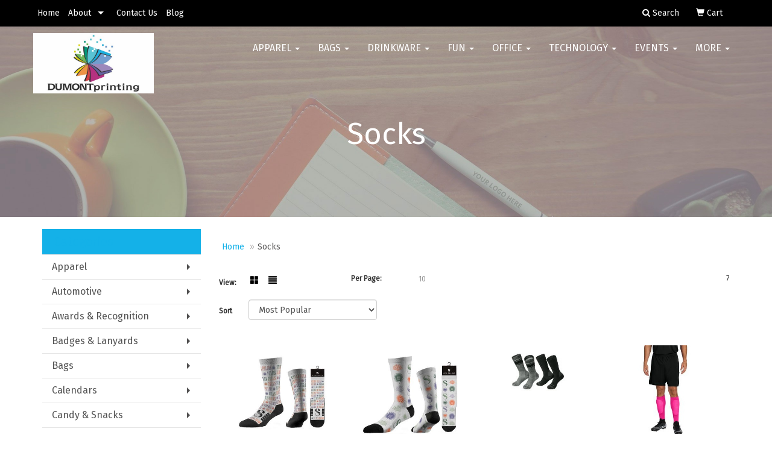

--- FILE ---
content_type: text/html
request_url: https://promo.dumontprinting.com/ws/ws.dll/StartSrch?UID=34038&WENavID=4873948
body_size: 4751
content:
<!DOCTYPE html>  <!-- WebExpress Embedded iFrame Page : Product Search Results List -->
<html lang="en">
  <head>
    <meta charset="utf-8">
    <meta http-equiv="X-UA-Compatible" content="IE=edge">
    <meta name="viewport" content="width=device-width, initial-scale=1">
    <!-- The above 3 meta tags *must* come first in the head; any other head content must come *after* these tags -->
    
    <!-- Bootstrap core CSS -->
    <link href="/distsite/styles/7/common/css/bootstrap.min.css" rel="stylesheet">
	<!-- Flexslider -->
    <link href="/distsite/styles/7/common/css/flexslider.css" rel="stylesheet">
	<!-- Custom styles for this theme -->
    <link href="/we/we.dll/StyleSheet?UN=34038&Type=WETheme-PS&TS=45894.6814930556" rel="stylesheet">
	<link href="/distsite/styles/7/common/css/font-awesome.min.css" rel="stylesheet">
  <style>
#header-btm
{
padding-top: 0px;
}
#header-top #logo
{
padding: 0;
}
</style>
    <!-- HTML5 shim and Respond.js for IE8 support of HTML5 elements and media queries -->
    <!--[if lt IE 9]>
      <script src="https://oss.maxcdn.com/html5shiv/3.7.2/html5shiv.min.js"></script>
      <script src="https://oss.maxcdn.com/respond/1.4.2/respond.min.js"></script>
    <![endif]-->

		<style>
		.show-more {
  display: none;
  cursor: pointer;
}</style>
</head>

<body style="background:#fff;">

	<div class="col-lg-12 col-md-12 col-sm-12 container page" style="padding:0px;margin:0px;">
      <div id="main-content" class="row" style="margin:0px 2px 0px 0px;">

<!-- main content -->



        <div class="category-header">

        	<!-- Category Banner -->
<!--        	<img class="img-responsive" src="http://placehold.it/1150x175/1893d1/ffffff">
-->

            <!-- Breadcrumbs -->
            <ol class="breadcrumb"  >
              <li><a href="https://promo.dumontprinting.com" target="_top">Home</a></li>
              <li class="active">Socks</li>
            </ol>

            <!-- Category Text -->
<!--
        	<h1>Custom Tote Bags</h1>
            <p>Lorem ipsum dolor sit amet, consectetur adipiscing elit, sed do eiusmod tempor incididunt ut labore et dolore magna aliqua. Ut enim ad minim veniam, quis nostrud exercitation ullamco laboris nisi ut aliquip ex ea commodo consequat.</p>
        </div>
-->
        	<!-- Hide Section Mobile -->
        	<div class="row pr-list-filters hidden-xs">

               <div id="list-controls" class="col-sm-3">

                  <form class="form-horizontal">
                    <div class="form-group">
                      <label class="col-sm-2 col-xs-3 control-label">View:</label>
                      <div class="col-sm-10 col-xs-9">
			
                          <a href="/ws/ws.dll/StartSrch?UID=34038&WENavID=4873948&View=T&ST=260131192227078205696132388" class="btn btn-control grid"><span class="glyphicon glyphicon-th-large"></span></a>
                          <a href="/ws/ws.dll/StartSrch?UID=34038&WENavID=4873948&View=L&ST=260131192227078205696132388" class="btn btn-control"><span class="glyphicon glyphicon-align-justify"></span></a>
			
                      </div>
                    </div><!--/formgroup-->
                  </form>

               </div>

               <div class="col-sm-4 remove-pad">
                	<div class="form-group" >
                      <label class="col-sm-5 control-label">Per Page:</label>
                      <div class="col-sm-7 remove-pad">
                        <ul class="per-page notranslate">
							<li><a href="/ws/ws.dll/StartSrch?UID=34038&WENavID=4873948&ST=260131192227078205696132388&PPP=10" title="Show 10 per page" onMouseOver="window.status='Show 10 per page';return true;" onMouseOut="window.status='';return true;">10</a></li>
                        </ul>
                      </div>
               		</div><!--/formgroup-->
               </div> <!-- /.col-sm-4 -->
               <div class="col-sm-5">
					<p class="pr-showing"> 7</p>
               </div>

            </div><!-- /.row-->
        <!-- /End Hidden Mobile -->

            <div class="row pr-list-filters">

              <div class="col-sm-4 hidden-xs">
<script>
function GoToNewURL(entered)
{
	to=entered.options[entered.selectedIndex].value;
	if (to>"") {
		location=to;
		entered.selectedIndex=0;
	}
}
</script>
                <form class="form-horizontal">
                  <div class="form-group">
                      <label class="col-xs-2 col-sm-2 control-label sort">Sort</label>
                      <div class="col-xs-10 col-sm-10">
                         <select class="form-control sort" onchange="GoToNewURL(this);">
							<option value="/ws/ws.dll/StartSrch?UID=34038&WENavID=4873948&Sort=0">Best Match</option><option value="/ws/ws.dll/StartSrch?UID=34038&WENavID=4873948&Sort=3" selected>Most Popular</option><option value="/ws/ws.dll/StartSrch?UID=34038&WENavID=4873948&Sort=1">Price (Low to High)</option><option value="/ws/ws.dll/StartSrch?UID=34038&WENavID=4873948&Sort=2">Price (High to Low)</option>
                        </select>
                      </div>
                    </div><!--/formgroup-->
                  </form>
                </div><!--/col4-->

                <div class="col-sm-8 col-xs-12">
                      <div class="text-center">
                        <ul class="pagination">
						  <!--
                          <li>
                            <a href="#" aria-label="Previous">
                              <span aria-hidden="true">&laquo;</span>
                            </a>
                          </li>
						  -->
							
						  <!--
                          <li>
                            <a href="#" aria-label="Next">
                              <span aria-hidden="true">&raquo;</span>
                            </a>
                          </li>
						  -->
                        </ul>
                      </div>

					<div class="clear"></div>

                </div> <!--/col-12-->

            </div><!--/row-->

        	<div class="clear"></div>

            <div class="row visible-xs-block">
                	<div class="col-xs-12">

                      <p class="pr-showing"> 7</p>

                      <div class="btn-group pull-right" role="group">

						  
                          <a href="/ws/ws.dll/StartSrch?UID=34038&WENavID=4873948&View=T&ST=260131192227078205696132388" class="btn btn-control grid"><span class="glyphicon glyphicon-th-large"></span></a>
                          <a href="/ws/ws.dll/StartSrch?UID=34038&WENavID=4873948&View=L&ST=260131192227078205696132388" class="btn btn-control"><span class="glyphicon glyphicon-align-justify"></span></a>
						  

                          <div class="btn-group" role="group">
                            <button type="button" class="btn btn-white dropdown-toggle" data-toggle="dropdown" aria-haspopup="true" aria-expanded="false">
                              Sort <span class="caret"></span>
                            </button>
                            <ul class="dropdown-menu dropdown-menu-right">
								<li><a href="/ws/ws.dll/StartSrch?UID=34038&WENavID=4873948&Sort=0">Best Match</a></li><li class="active"><a href="/ws/ws.dll/StartSrch?UID=34038&WENavID=4873948&Sort=3">Most Popular</a></li><li><a href="/ws/ws.dll/StartSrch?UID=34038&WENavID=4873948&Sort=1">Price (Low to High)</a></li><li><a href="/ws/ws.dll/StartSrch?UID=34038&WENavID=4873948&Sort=2">Price (High to Low)</a></li>
                            </ul>
                          </div>

                      </div>
                    </div><!--/.col12 -->
            </div><!-- row -->

<!-- Product Results List -->
<ul class="thumbnail-list"><a name="0" href="#" alt="Item 0"></a>
<li>
 <a href="https://promo.dumontprinting.com/p/NAJYF-SILPC/strideline-premium-sublimation-socks" target="_parent" alt="Strideline Premium Sublimation Socks">
 <div class="pr-list-grid">
		<img class="img-responsive" src="/ws/ws.dll/QPic?SN=52344&P=158374004&I=0&PX=300" alt="Strideline Premium Sublimation Socks">
		<p class="pr-name">Strideline Premium Sublimation Socks</p>
		<p class="pr-price"  ><span class="notranslate">$23.76</span> - <span class="notranslate">$30.15</span></p>
		<p class="pr-number"  ><span class="notranslate">Item #NAJYF-SILPC</span></p>
 </div>
 </a>
</li>
<a name="1" href="#" alt="Item 1"></a>
<li>
 <a href="https://promo.dumontprinting.com/p/ZAJYH-SILPE/strideline-saver-full-sublimation-socks" target="_parent" alt="Strideline Saver Full Sublimation Socks">
 <div class="pr-list-grid">
		<img class="img-responsive" src="/ws/ws.dll/QPic?SN=52344&P=958374006&I=0&PX=300" alt="Strideline Saver Full Sublimation Socks">
		<p class="pr-name">Strideline Saver Full Sublimation Socks</p>
		<p class="pr-price"  ><span class="notranslate">$21.28</span> - <span class="notranslate">$26.97</span></p>
		<p class="pr-number"  ><span class="notranslate">Item #ZAJYH-SILPE</span></p>
 </div>
 </a>
</li>
<a name="2" href="#" alt="Item 2"></a>
<li>
 <a href="https://promo.dumontprinting.com/p/LZNSJ-RCCOI/carhartt-heavyweight-crew-sock-4-pack" target="_parent" alt="Carhartt® Heavyweight Crew Sock (4-Pack)">
 <div class="pr-list-grid">
		<img class="img-responsive" src="/ws/ws.dll/QPic?SN=50042&P=117805468&I=0&PX=300" alt="Carhartt® Heavyweight Crew Sock (4-Pack)">
		<p class="pr-name">Carhartt® Heavyweight Crew Sock (4-Pack)</p>
		<p class="pr-price"  ><span class="notranslate">$23.90</span> - <span class="notranslate">$29.49</span></p>
		<p class="pr-number"  ><span class="notranslate">Item #LZNSJ-RCCOI</span></p>
 </div>
 </a>
</li>
<a name="3" href="#" alt="Item 3"></a>
<li>
 <a href="https://promo.dumontprinting.com/p/LEQVF-RVTHU/sport-tek-all-sport-otc-socks" target="_parent" alt="Sport-Tek® All Sport OTC Socks">
 <div class="pr-list-grid">
		<img class="img-responsive" src="/ws/ws.dll/QPic?SN=50042&P=168150734&I=0&PX=300" alt="Sport-Tek® All Sport OTC Socks">
		<p class="pr-name">Sport-Tek® All Sport OTC Socks</p>
		<p class="pr-price"  ><span class="notranslate">$6.25</span> - <span class="notranslate">$7.65</span></p>
		<p class="pr-number"  ><span class="notranslate">Item #LEQVF-RVTHU</span></p>
 </div>
 </a>
</li>
<a name="4" href="#" alt="Item 4"></a>
<li>
 <a href="https://promo.dumontprinting.com/p/VZNQB-RCCOU/carhartt-force-midweight-crew-sock-3-pack" target="_parent" alt="Carhartt Force® Midweight Crew Sock (3-Pack)">
 <div class="pr-list-grid">
		<img class="img-responsive" src="/ws/ws.dll/QPic?SN=50042&P=977805480&I=0&PX=300" alt="Carhartt Force® Midweight Crew Sock (3-Pack)">
		<p class="pr-name">Carhartt Force® Midweight Crew Sock (3-Pack)</p>
		<p class="pr-price"  ><span class="notranslate">$14.34</span> - <span class="notranslate">$17.14</span></p>
		<p class="pr-number"  ><span class="notranslate">Item #VZNQB-RCCOU</span></p>
 </div>
 </a>
</li>
<a name="5" href="#" alt="Item 5"></a>
<li>
 <a href="https://promo.dumontprinting.com/p/FAQTG-QFHUH/anti-skid-socks" target="_parent" alt="Anti-Skid Socks">
 <div class="pr-list-grid">
		<img class="img-responsive" src="/ws/ws.dll/QPic?SN=63682&P=137404755&I=0&PX=300" alt="Anti-Skid Socks">
		<p class="pr-name">Anti-Skid Socks</p>
		<p class="pr-price"  ><span class="notranslate">$9.79</span> - <span class="notranslate">$11.20</span></p>
		<p class="pr-number"  ><span class="notranslate">Item #FAQTG-QFHUH</span></p>
 </div>
 </a>
</li>
<a name="6" href="#" alt="Item 6"></a>
<li>
 <a href="https://promo.dumontprinting.com/p/QCKPG-NNTGT/sublimated-socks-one-size-fits-most" target="_parent" alt="Sublimated Socks (One Size Fits Most)">
 <div class="pr-list-grid">
		<img class="img-responsive" src="/ws/ws.dll/QPic?SN=50220&P=506182195&I=0&PX=300" alt="Sublimated Socks (One Size Fits Most)">
		<p class="pr-name">Sublimated Socks (One Size Fits Most)</p>
		<p class="pr-price"  ><span class="notranslate">$4.88</span> - <span class="notranslate">$5.34</span></p>
		<p class="pr-number"  ><span class="notranslate">Item #QCKPG-NNTGT</span></p>
 </div>
 </a>
</li>
</ul>

<!-- Footer pagination -->
<div class="row">
<div class="col-sm-12 col-xs-12">
             <div class="text-center">
                <ul class="pagination">
						  <!--
                          <li>
                            <a href="#" aria-label="Previous">
                              <span aria-hidden="true">&laquo;</span>
                            </a>
                          </li>
						  -->
							
						  <!--
                          <li>
                            <a href="#" aria-label="Next">
                              <span aria-hidden="true">&raquo;</span>
                            </a>
                          </li>
						  -->
                </ul>
              </div>
</div>
</div>

<!-- Custom footer -->


<!-- end main content -->

      </div> <!-- /.row -->
    </div> <!-- /container -->

	<!-- Bootstrap core JavaScript
    ================================================== -->
    <!-- Placed at the end of the document so the pages load faster -->
    <script src="/distsite/styles/7/common/js/jquery.min.js"></script>
    <script src="/distsite/styles/7/common/js/bootstrap.min.js"></script>
    <!-- IE10 viewport hack for Surface/desktop Windows 8 bug -->
    <script src="/distsite/styles/7/common/js/ie10-viewport-bug-workaround.js"></script>

	<!-- iFrame Resizer -->
	<script src="/js/iframeResizer.contentWindow.min.js" type="text/javascript"></script>
	<script type="text/javascript" src="/js/IFrameUtils.js?20150930"></script> <!-- For custom iframe integration functions (not resizing) -->
	<script>ScrollParentToTop();</script>
	<script>
		$(function () {
  			$('[data-toggle="tooltip"]').tooltip()
		})

    function PostAdStatToService(AdID, Type)
{
  var URL = '/we/we.dll/AdStat?AdID='+ AdID + '&Type=' +Type;

  // Try using sendBeacon.  Some browsers may block this.
  if (navigator && navigator.sendBeacon) {
      navigator.sendBeacon(URL);
  }
}

	</script>


	<!-- Custom - This page only -->

	<!-- Tile cell height equalizer -->
<!--
	<script src="/distsite/styles/7/common/js/jquery.matchHeight-min.js"></script>
	<script>
		$(function() {
    		$('.pr-list-grid').matchHeight();
		});
	</script>
-->
	<!-- End custom -->



</body>
</html>
